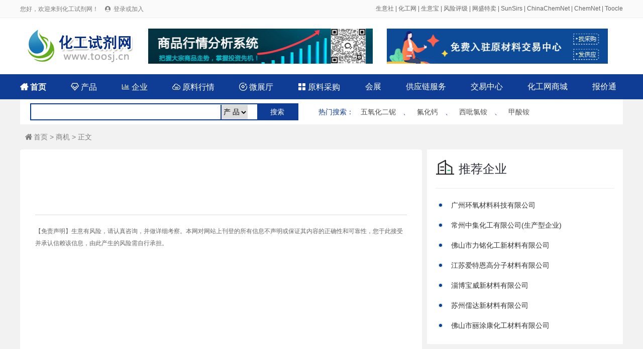

--- FILE ---
content_type: text/html; charset=utf-8
request_url: http://www.toosj.cn/trade/detail-367096.html
body_size: 3710
content:
<!DOCTYPE html>
<html>

<head>
	<meta charset="utf-8">
	<title> - 化工试剂商机 - 化工试剂网</title>
	<meta name="keywords" content="">
	<meta name="description" content="">
	<link rel="stylesheet" type="text/css" href="/static/css/reset.css" />
	<link rel="stylesheet" type="text/css" href="/static/css/iconfont.css" />
	<link rel="stylesheet" type="text/css" href="/static/css/idangerous.swiper.css" />
	<link rel="stylesheet" type="text/css" href="/static/css/public.css" />
	<link rel="stylesheet" type="text/css" href="/static/css/pagePublic.css" />
	<link rel="stylesheet" type="text/css" href="/static/css/business.css" />
	<link rel="stylesheet" type="text/css" href="/static/css/newsDetail.css" />	
        
	<script src="/static/js/jquery-1.11.1.min.js" type="text/javascript" charset="utf-8"></script>
	<script src="/static/js/idangerous.swiper.min.js" type="text/javascript" charset="utf-8"></script>
	<script src="/static/js/supplier.js" type="text/javascript" charset="utf-8"></script>
	<script src="/static/js/buisness.js" type="text/javascript" charset="utf-8"></script>
</head>

<body>
	<div id="el-top-header">
    <div class="TopHeaderwrapper flex">
        <div class="TopHeaderLeftText" id="login_header_status">
            您好，欢迎来到化工试剂网！
            <span class="iconfont Thwl-icon TopHeader-login-icon">&#xe62b;</span>
            <a href="/member/login.html">登录或加入</a>
        </div>
        <div class="TopHeaderRightText">
<a href="https://www.100ppi.com/" target="_blank">生意社</a> | <a href="https://china.chemnet.com/" target="_blank">化工网</a> | <a href="https://cn.toocle.com/" target="_blank">生意宝</a> | <a href="https://www.sinoaaa.com/" target="_blank">风险评级</a> | <a href="https://www.sunmaxx.cn/" target="_blank">网盛特卖</a> | <a href="https://www.sunsirs.com/" target="_blank">SunSirs</a> | <a href="https://www.chinachemnet.com/" target="_blank">ChinaChemNet</a> | <a href="https://www.chemnet.com/" target="_blank">ChemNet</a> | <a href="https://www.toocle.com/" target="_blank">Toocle</a>
        </div>
        <script>
            $(document).ready(function(){
                var login_name = localStorage.getItem("user_name");
                var login_token = localStorage.getItem("token");
                if(login_name && login_token){
                    $("#login_user").text(login_name+ " 欢迎加入化工试剂网！");
                    $("#login_header_status").html(login_name+" 您好，欢迎来到化工试剂网！ <a href=\"/member/\">登录会员商务室</a>");
                    $("#login_status").html('<div class="index_main_right_welcome_dl" onclick="location.href=\'/member/\'">会员中心</div><div class="index_main_right_welcome_zc" id="logout">安全退出</div>');
                }
                
                $('#logout').click(function () {
                    if(login_name && login_token){
                        $.ajax({
                            type: "POST",
                            url: "/member/login/logout.html",
                            headers : {'Access-Token': login_token},
                            data: {} ,
                            success: function (rv) {
                                console.log(rv);
                                if (!rv.status) {
                                    alert(rv.message);
                                }else{
                                    localStorage.removeItem("token");
                                    localStorage.removeItem("user_name");
                                    localStorage.removeItem("cid");
                                    localStorage.removeItem("toocle");
                                    location.href='/';
                                }
                            }
                        });
                    }
                })


            });
        </script>
    </div>
</div>
	<div class="index_box">
		<div class="index_content index_serch_box flex flex-align-center">
			<div class="index_logo_div ms-float-l">
				<a href="/"><img src="/static/images/logo.jpg" alt="化工试剂网" title="化工试剂网"></a>
			</div>
			<div class="top_banner">
            <a href="/service/contact.html" class="fl ml_20"><img src="/static/images/banner_01.jpg" height="70" width="447"></a>
            <a href="https://www.rawmex.cn/" target="_blank" class="fr"><img src="/static/images/banner2.jpg" height="70" width="440"></a>
           </div>           

		</div>
	</div>
	<div class="index_box nav_new">
		<div class="index_content index_top_menu flex flex-align-center">
		<a  href="/" class="font_b">
				<span class="iconfont">&#xe60d;</span>
				首页
			</a>
			<a  href="/product/">
				<span class="iconfont">&#xe61d;</span>
				产品
			</a>
			<a  href="/company/">
				<span class="iconfont">&#xe6ea;</span>
				企业
			</a>
			<a  href="/info/">
				<span class="iconfont">&#xe98c;</span>
				原料行情
			</a>
			<a  href="/showroom/">
				<span class="iconfont">&#xeb8e;</span>
				微展厅
			</a>

            <a  href="/buy/">
				<span class="iconfont">&#xe613;</span>
				原料采购
			</a>
			<a href="/expo/">会展</a>
			<a href="/scf/">供应链服务</a>
			<a href="https://www.rawmex.cn/" target="_blank">交易中心</a>
			<a href="https://mall.chemnet.com/" target="_blank">化工网商城</a>
			<a href="/scm/">报价通</a>

		</div>
	</div>
    <style>
    .nav_new{ background-color:#0f3c95;}
    .nav_new .index_content a{ color: white; font-weight: normal;}
     .nav_new .index_content .font_b{ font-weight: bold;}
	 .search_new{ background-color:#FFF ; height:50px; width:1200px; clear:both; margin:0px auto;}
	 .search_input{ border:#0f3c95 2px solid; height:30px; margin:8px 20px; width:530px; line-height:30px;}
	 .search_input select{ line-height:29px; border-left:#0f3c95 2px solid; border-bottom:#0f3c95 1px solid; margin:0 0 0 5px; height:29px;}
	 .search_button{ background-color:#0f3c95 ; color:#FFF; width:80px; float:right; height:30px; line-height:30px;}
	 .hot_new{ margin-right:20px; color:#0f3c95;}
	 .hot_new a{ color:#535353; line-height:50px;margin-left:10px;margin-right:10px;}
    </style>
    <div class="search_new">
<div class="fl search_input">
 <form id="search" name="search" action="/search/" method="post" >
<input type="text" class="input_h" name="terms" value=""  style="width: 368px;">
<select id="d" name="d">
<option value="product">产 品</option>
<option value="company">企 业</option>
<!--<option value="chem">化工网</option>
<option value="toocle">生意宝</option>-->
</select>
<input class="search_button" type="submit" value="搜索" name="btn_search"  onclick="if(search.d.value=='chem' || search.d.value=='toocle') search.target='_blank';javascript:submit();return false;">
</form>               
</div>

<div class="fl hot_new" style=" margin-left:20px;">
<strong>热门搜索</strong>：
					<a href="/product/search-%E4%BA%94%E6%B0%A7%E5%8C%96%E4%BA%8C%E9%93%8C-1.html" target="_blank">五氧化二铌</a>
					、										<a href="/product/search-%E6%B0%9F%E5%8C%96%E9%92%99-1.html" target="_blank">氟化钙</a>
					、										<a href="/product/search-%E8%A5%BF%E5%90%A1%E6%B0%AF%E9%93%B5-1.html" target="_blank">西吡氯铵</a>
					、										<a href="/product/search-%E7%94%B2%E9%85%B8%E9%93%B5-1.html" target="_blank">甲酸铵</a>
										</div>

</div>


<div class="pageWrap_content ndel_main">
		<div class="ditext1">
			<a href="/"><span class="iconfont icohome">&#xe60d;</span>首页</a> &gt; <a href="/trade/">商机</a> &gt; 正文
		</div>
        
		<div class="pageWrap_conent_left">

			<div class="ndelleft" style=" min-height:856px;">
				<div class="ndeltitle">
                        				</div>
				<div class="nedate1">
					<span class="nfabu">&nbsp;&nbsp;&nbsp;&nbsp; &nbsp;&nbsp;&nbsp;&nbsp;</span>
</div>

					<div class="nclear"></div>
                    <div class="necontent1">
                    
                    
                   
                    	<div class="nclear"></div>
									</div>
                
                <div class="declare">
					【免责声明】生意有风险，请认真咨询，并做详细考察。本网对网站上刊登的所有信息不声明或保证其内容的正确性和可靠性，您于此接受并承认信赖该信息，由此产生的风险需自行承担。
				</div>
                
				</div>

			</div>



		<div class="pageWrap_box_right">
			
           			<div class="product_box_right_top">
				<h2 class="product_box_right_top_title">
					<span class="product_box_right_top_title_bg"></span>推荐企业
				</h2>
				<ul class="product_box_right_top_list">
									<li class="product_box_right_top_li">
						<a class="product_box_right_top_li_name" href="/show/10157/"
							title="广州环氧材料科技有限公司" target="_blank">广州环氧材料科技有限公司</a>
						<!-- <a class="product_box_right_top_li_goods" href="javascript:;" title=""></a> -->
					</li>
										<li class="product_box_right_top_li">
						<a class="product_box_right_top_li_name" href="/show/10217/"
							title="常州中集化工有限公司(生产型企业)" target="_blank">常州中集化工有限公司(生产型企业)</a>
						<!-- <a class="product_box_right_top_li_goods" href="javascript:;" title=""></a> -->
					</li>
										<li class="product_box_right_top_li">
						<a class="product_box_right_top_li_name" href="/show/10158/"
							title="佛山市力铭化工新材料有限公司" target="_blank">佛山市力铭化工新材料有限公司</a>
						<!-- <a class="product_box_right_top_li_goods" href="javascript:;" title=""></a> -->
					</li>
										<li class="product_box_right_top_li">
						<a class="product_box_right_top_li_name" href="/show/10149/"
							title="江苏爱特恩高分子材料有限公司" target="_blank">江苏爱特恩高分子材料有限公司</a>
						<!-- <a class="product_box_right_top_li_goods" href="javascript:;" title=""></a> -->
					</li>
										<li class="product_box_right_top_li">
						<a class="product_box_right_top_li_name" href="/show/10171/"
							title="淄博宝威新材料有限公司" target="_blank">淄博宝威新材料有限公司</a>
						<!-- <a class="product_box_right_top_li_goods" href="javascript:;" title=""></a> -->
					</li>
										<li class="product_box_right_top_li">
						<a class="product_box_right_top_li_name" href="/show/10166/"
							title="苏州儒达新材料有限公司" target="_blank">苏州儒达新材料有限公司</a>
						<!-- <a class="product_box_right_top_li_goods" href="javascript:;" title=""></a> -->
					</li>
										<li class="product_box_right_top_li">
						<a class="product_box_right_top_li_name" href="/show/10187/"
							title="佛山市丽涂康化工材料有限公司" target="_blank">佛山市丽涂康化工材料有限公司</a>
						<!-- <a class="product_box_right_top_li_goods" href="javascript:;" title=""></a> -->
					</li>
									</ul>
			</div> 
            
            
            
            
		</div>


	</div>



	<div id="footer">
    <div class="footer-wrapper">
        <div class="footer-menu">
			<a href="http://corp.toocle.com/about.html" target="_blank">关于我们</a> |
            <a href="/service/service.html">网站建设</a> |
            <a href="/service/member.html">会员服务</a> |
            <a href="/service/rank.html">产品排名</a> |
            <a href="/service/ad.html">广告服务</a> |
            <a href="/service/link.html">合作伙伴</a> |
            <a href="/apply/" target="_blank">在线申请</a>
        </div>

        <div class="footer-copyright">
            <div class="item flex">
                <p>© 生意宝(002095) 版权所有</p>
                <p><a target="_blank" href="http://cn.toocle.com/term2.html">免责声明</a></p>
                <p>
                    <a target="_blank"
                        href="http://www.beian.gov.cn/portal/registerSystemInfo?recordcode=33010602010420">
                        <img src="/static/images/ghs.jpg"> 浙公网安备33010602010420号</a>
                </p>
<!--                <p>
                    <a target="_blank"
                        href="http://img.album.toocle.com/0-0-1/2016/05/18/toocle/album/a8/2e084065cfd9d86124efc07a3104c3a8.jpg">工商执照</a>
                </p>-->
                <p>
                    <a target="_blank" href="https://beian.miit.gov.cn/">浙ICP备14007955号-119</a>
                </p>
                <p>
                    <a target="_blank" href="http://idinfo.zjaic.gov.cn/bscx.do?method=hddoc&amp;id=33000000008721">
                        <img src="/static/images/wgs.jpg"> 网络工商</a>
                </p>
            </div>

        </div>

    </div>
</div>
	<script src="/static/js/jquery-1.11.1.min.js" type="text/javascript" charset="utf-8"></script>
	<script src="/static/js/idangerous.swiper.min.js" type="text/javascript" charset="utf-8"></script>
	<script src="/static/js/supplier.js" type="text/javascript" charset="utf-8"></script>
</body>

</html>

--- FILE ---
content_type: text/css
request_url: http://www.toosj.cn/static/css/business.css
body_size: 2937
content:
/* 商机 */
.business-content-bottom{ margin-top: 10px; padding-bottom: 60px;}
.business-content-bottom:after{ content: " "; display: block; height: 0px; clear: both; width: 100%;}
.business_swiper { height: 310px; margin-top: 16px;}
.business_swiper .swiper_nav_box_left{ margin: 0px;}
.business_nav_box_right{width: 310px;height: 100%;background: #FFFFFF;float: right;padding: 0px 26px;box-sizing: border-box;}
.business.right_content_wrap{ height: 100%;}
.business_login_title{ font-size: 22px; line-height: 22px; color: #666666; text-align: center; border-bottom: 1px solid #eaeeef; padding-top: 28px; padding-bottom: 14px;}
.business_login_wrap { padding: 11px 15px;}
.business_login_input{ display: flex; border: 1px solid #e2e2e2; border-radius: 4px; margin: 15px auto;}
.business_login_input span{ display: inline-block; width: 40px; height: 40px; display: flex; align-items: center; justify-content: center; background-color: #f1f1f1; color: #afafaf; float: left\9; line-height: 40px; text-align: center;}
.business_login_input input { height: 40px; flex: 1; padding: 0px 10px; font-size: 14px; font-family: "microsoft yahei";}
.business_login_input:nth-child(1){ margin-bottom: 30px;}
.business_btn_tig{
	display: flex;
	align-items: center;
	justify-content: space-between;
	padding: 8px 0px;
}
.business_btn_tig .rememberMe{
	display: flex;
	align-items: center;
	font-size: 12px;
	float: left\9;
}
.business_btn_tig .rememberMe input[type="checkbox"]{ margin-right: 5px;}
.business_btn_tig .forgetPassword{font-size: 12px; float: right\9;}
.business_btn_submit{ 
	margin: 15px 0px 20px 0px; 
	font-family: "microsoft yahei"; 
	border-radius: 4px; 
	width: 100%; 
	height: 47px; 
	font-size: 18px; 
	color: #ffffff;
}
.business_btn_register{
	display: flex;
}
.business_btn_register span.icon{ 
	border-radius: 100px; 
	background-color: #0ba957; 
	width: 16px; 
	height: 16px; 
	display: inline-block; 
	color: #ffffff; 
	font-size: 11px; 
	line-height: 16px; 
	margin-right: 5px;
}
.business_btn_register a{ margin-left: 5px; color: #ff3a3a;}
.business-item{
	background: #FFFFFF; 
	border-radius: 4px; 
	padding: 15px 27px 30px 10px;
	display: flex;
	align-items: flex-start;
	overflow: hidden;
}
.business-item-left-header{ width: 60px; min-width: 60px; height: 60px; padding: 0px 17px; float: left\9;}
.business-item-left-header img { width: 100%; height: 100%; border-radius: 100px; object-fit: cover;}
.business-item-right{ flex: 1; padding-top: 15px; padding-left: 94px\9;}
.business-item-right-name{ font-size: 18px; line-height: 24px; display: flex; align-items: flex-start; margin-bottom: 10px;}
.business-item-right-name:after{ content: " "\9; width: 100%\9; height: 0px\9; display: block\9; clear: both\9;}
.business-item-right-name span{ display: inline-block; line-height: 24px; color: #ffffff; width: 40px; min-width: 40px; text-align: center; margin-right: 8px; font-size: 14px; border-radius: 3px; float: left\9;}
.business-item-right-name span{ background-color: #969696;}
.business-item-right-name p{ flex: 1; padding-left: 48px\9;}
.business-item-right-tig{ display:flex; margin-bottom: 10px;}
.business-item-right-tig .tig-item{ display: inline-block; margin-right: 15px; color: #ababab;}
.business-item-right-tig .tig-item span{ margin-right: 5px; font-size: 14px;}
.business-item-right-content{ line-height: 22px; color: #555555; word-wrap: break-word; word-break: normal; word-break:break-all;}
.business-item-right-content .textp{ display: inline;}
.business-item-right-content .textp-btn{ color: #b59a6f; cursor: pointer;}

.business-item-img-list{ display: flex; width: 100%; overflow: hidden; padding: 10px 0px;}
.business-item-img-list:after{ content: " "\9; width: 100%\9; height: 0px\9; display: block\9; clear: both\9;}
.business-item-img-list li{ float: left\9; width: 202px; height: 0px; position: relative; z-index: 0; padding-bottom: 202px; background-color: #f8f8f8; overflow: hidden; margin-right: 15px; border-radius: 4px;}
.business-item-img-list li:nth-child(3n){ margin-right: 0px;}
.business-item-img-list li img{ display: block; width: 202px; height: 202px; object-fit: cover;}
.business-item-menu{ display: flex;}
.business-item-menu:after{ content: " "\9; width: 100%\9; height: 0px\9; display: block\9; clear: both\9;}
.business-item-menu .business-item-menu-li{ margin-right: 40px; line-height: 33px; cursor: pointer; float: left\9;}
.business-item-menu .business-item-menu-li:last-child{ margin-right: 0px;}
.business-item-menu .business-item-menu-li:nth-child(1){ margin-right: 5px;}
.business-item-menu .business-item-menu-li:nth-child(1), .business-item-menu .business-item-menu-li:nth-child(2){ background-color: #F8F8F8; color: #333333; font-size: 15px; padding: 0px 15px;}
.business-item-menu .business-item-menu-li span.iconfont{ margin-right: 3px; }


.business-item.gy .business-item-right-name span{ background-color: #154bc2;}
.business-item.gy .business-item-right-content .textp-btn{ color: #3a99e9;}
.business-item.gy .business-item-menu .business-item-menu-li{color: #8591a6;}
.business-item.gy .business-item-menu .business-item-menu-li:hover{color: #123b95;}
.business-item.gy .business-item-menu .business-item-menu-li:nth-child(1), .business-item.gy .business-item-menu .business-item-menu-li:nth-child(2){ background-color: #e1e9f5; color: #08308c; }
.business-item.gy .business-item-menu .business-item-menu-li:nth-child(1):hover, .business-item.gy .business-item-menu .business-item-menu-li:nth-child(2):hover{ background-color: #123b95; color: #ffffff; }



.business-item.qg .business-item-right-name span{ background-color: #f56800;}
.business-item.qg .business-item-right-content .textp-btn{ color: #b59a6f;}
.business-item.qg .business-item-menu .business-item-menu-li{color: #aca07f;}
.business-item.qg .business-item-menu .business-item-menu-li:hover{color: #e86f05;}
.business-item.qg .business-item-menu .business-item-menu-li:nth-child(1), .business-item.qg .business-item-menu .business-item-menu-li:nth-child(2){ background-color: #fef5ec; color: #e86f05; }
.business-item.qg .business-item-menu .business-item-menu-li:nth-child(1):hover, .business-item.qg .business-item-menu .business-item-menu-li:nth-child(2):hover{ background-color: #e86f05; color: #ffffff; }


.business-item.zs .business-item-right-name span{ background-color: #0066ff;}
.business-item.zs .business-item-right-content .textp-btn{ color: #175199;}
.business-item.zs .business-item-menu .business-item-menu-li{color: #8590a6;}
.business-item.zs .business-item-menu .business-item-menu-li:hover{color: #0066ff;}
.business-item.zs .business-item-menu .business-item-menu-li:nth-child(1), .business-item.zs .business-item-menu .business-item-menu-li:nth-child(2){ background-color: #e5efff; color: #0066ff; }
.business-item.zs .business-item-menu .business-item-menu-li:nth-child(1):hover, .business-item.zs .business-item-menu .business-item-menu-li:nth-child(2):hover{ background-color: #0066ff; color: #ffffff; }


.business-right-ad{ border-radius: 4px; width: 390px; height: 226px; background: url(../images/business_bg1.jpg); background-size: 390px 226px; padding-top: 47px; padding-left: 60px; color: #ffffff; box-sizing: border-box;}
.business-right-ad .text-h1{ font-weight: bold; font-size: 36px; margin-bottom: 12px; text-shadow: 2px 2px 2px #0c4173;}
.business-right-ad .text-h2{ font-size: 18px; margin-bottom: 24px;}
.business-right-ad .text-go{ display: inline-block; border-radius: 3px; font-size: 14px; color: #44433f; background-color: #ffebbb; padding: 5px 10px;}



.business-right-mail{  width: 100%; }
.business-right-mail li{ background-color: #ffffff; border-radius: 4px; margin-top: 6px; overflow: hidden; box-sizing: border-box; position: relative; z-index: 0; padding: 20px;}
.business-right-mail li .title{ font-size: 18px; color: #595855; margin-bottom: 15px; display: flex; line-height: 26px;}
.business-right-mail li .title span{ color: #85a69b; font-size: 24px; margin-right: 10px;}
.business-right-mail .tig{ display: flex;}
.business-right-mail .tig:after{ content: " "\9; width: 100%\9; height: 0px\9; display: block\9; clear: both\9;}
.business-right-mail .tig .tig-logo-img{ width: 76px; min-width: 76px; height: 76px; box-shadow: 0 0 5px rgba(0,0,0,.15); border-radius: 3px; overflow: hidden; float: left\9;}
.business-right-mail .tig .tig-logo-img img{display: block; width: 76px; height: 76px; object-fit: cover;}
.business-right-mail .tig .tig-right{ flex: 1; display: flex; align-items: flex-end; padding-left: 76px\9; height: 76px\9;}
.business-right-mail .tig .tig-right:after{ content: " "\9; width: 100%\9; height: 0px\9; display: block\9; clear: both\9;}
.business-right-mail .tig .tig-right .tig-right-wrap{ width: 50%; margin: 0px 8px; margin-top: 18px\9; float: left\9; width: 44%\9; }
.business-right-mail .tig .tig-right .tig-right-wrap .tig-rw-text{
	font-size: 13px; 
	color: #656566;
}
.business-right-mail .tig .tig-right .tig-right-wrap .tig-rw-text span{font-size: 30px; margin-right: 6px;}
.business-right-mail .tig .tig-right .tig-right-wrap .tig-rw-progress{ border-radius: 30px; width: 100%; height: 6px; background-color: #e7e7e7; position: relative; z-index: 0; margin-top: 20px; overflow: hidden;}
.business-right-mail .tig .tig-right .tig-right-wrap .tig-rw-progress span{ display: block; width: 0%; height: 100%; border-radius: 20px; background-color: #969696;}

.business-right-mail .tig .tig-right .tig-right-wrap.tig-member .tig-rw-text span{ color: #ef201f;}
.business-right-mail .tig .tig-right .tig-right-wrap.tig-member .tig-rw-progress span{ background-color: #a5bae1;}
.business-right-mail .tig .tig-right .tig-right-wrap.tig-views .tig-rw-text span{ color: #ef201f;}
.business-right-mail .tig .tig-right .tig-right-wrap.tig-views .tig-rw-progress span{ background-color: #fbb3b2;}

.business-right-mail-item-content { margin: 20px 0; line-height: 20px; text-overflow: ellipsis; -webkit-line-clamp: 2; overflow: hidden; display:-webkit-box; -webkit-box-orient:vertical;}
.business-right-mail li .join-wrap .join-btn{ display: inline-block; background-color: #e8f0ed; color: #6a8b80; padding: 8px 25px; border-radius: 0 0 20px 0;}
.business-right-mail li .join-wrap .join-btn:hover{ background-color: #088444; color: #ffffff;}


.business-right-mail li .hover-code{ transition:all .2s ease; position: absolute; width: 63px; height: 63px; background-color: #e8f0ed; right: 0; bottom: 0; border-radius: 100px 0 0 0; overflow:  hidden; cursor: pointer; color: #85a69b; display: flex; align-items: center; justify-content: center; text-align: center\9;}
.business-right-mail li .hover-code .init-code{ display: block; font-size: 26px; margin-left: 10px; margin-top: 5px; margin-top: 20px\9;}
.business-right-mail li .hover-code .show-code{ display: none;}


/* .business-right-mail li .hover-code.open{ width: 170px; height: 100%; border-radius: 0px; background-color: rgba(8,132,68, .9); color: #ffffff;}
.business-right-mail li .hover-code.open .init-code{ display: none;}
.business-right-mail li .hover-code.open .show-code{ display: block;}
.business-right-mail li .hover-code.open .show-code .code-img{ width: 104px; height: 104px; overflow: hidden; border-radius: 200px;}
.business-right-mail li .hover-code.open .show-code .code-text{text-align: center; padding-top: 20px;} */

.business-right-mail li .hover-code:hover{ width: 170px; height: 100%; border-radius: 0px; background-color:#ffffff; color: #333;}
.business-right-mail li .hover-code:hover .init-code{ display: none;}
.business-right-mail li .hover-code:hover .show-code{ display: block;}
.business-right-mail li .hover-code:hover .show-code .code-img{ width: 104px; height: 104px; overflow: hidden; border-radius: 200px; margin: 30% auto 0px auto\9;}
.business-right-mail li .hover-code:hover .show-code .code-text{text-align: center; padding-top: 20px; line-height: 20px;}



/*企业推荐*/
.product_box_right{float: right;width: 390px;}
.product_box_right_top{width: 100%;overflow: hidden;background: #FFFFFF;padding: 0px 17px 1px;box-sizing: border-box;height: 388px;}
.product_box_right_top_title{height: 78px;box-sizing: border-box;border-bottom: 1px solid #eaeeef;line-height: 77px;font-size: 24px;color: #2c2e3b;}
.product_box_right_top_title_bg{float: left;width: 38px;height: 38px;background: url(../images/supplier-icon-qiye.png) no-repeat;background-size: 100%;background-position: center;margin: 17px 8px 0px 0px;}
.product_box_right_top_list{width: 100%;padding: 13px 0px 20px 0px;box-sizing: border-box;overflow: hidden;}
.product_box_right_top_li{line-height: 40px;position: relative;padding-left: 31px;box-sizing: border-box;width: 100%;float: left;}
.product_box_right_top_li:after{content: "";position: absolute;width: 6px;height: 6px;background: #0ba957;border-radius: 50%;left: 7px;top: 17px;}
.product_box_right_top_li:before{content: "";position: absolute;width: 10px;height: 10px;background: #e1f3ec;border-radius: 50%;left: 5px;top: 15px;}
.product_box_right_top_li_name{float: left;max-width: 230px;white-space: nowrap;text-overflow: ellipsis;overflow: hidden;word-break: break-all;}
.product_box_right_top_li_goods{max-width: 90px;white-space: nowrap;text-overflow: ellipsis;overflow: hidden;word-break: break-all;padding: 0px 10px;height: 21px;line-height: 21px;float: left;box-sizing: border-box;margin: 9.5px 0px 0px 10px;background: #f5f5f5;}
.product_box_right_top_li_goods:hover{background: #1ab566;color: #FFFFFF;}

.nedate1 .tims  {
	display: inline-block;
	width: 130px;
	height: 24px;
	line-height:24px;
	background-image: url(../images/com_new/tims.svg);
	background-size: auto 26px;
	background-repeat: no-repeat;
	padding-left:30px;
	color:#1296DB;
}
.business-content-bottom .product_box_right_top_title{ background-color:#FFF; padding-left:20px;}
.product_recommend_header_title_bg{float: left;width: 38px;height: 38px;background: url(../images/supplier-icon-type.png) no-repeat;background-size: 100%;background-position: center;margin: 17.5px 7px 0px 0px;}


--- FILE ---
content_type: application/javascript
request_url: http://www.toosj.cn/static/js/buisness.js
body_size: 2679
content:
$(document).ready(function(){
	
	$(function(){  
	        $(".business-item-img-list > li > img").click(function(){  
	            var _this = $(this);//将当前的pimg元素作为_this传入函数  
	            imgShow("#showImg", "#innerdiv", "#bigimg", _this);  
	        });  
	    });  
	
	    function imgShow(outerdiv, innerdiv, bigimg, _this){  
	        var src = _this.attr("src");//获取当前点击的pimg元素中的src属性  
	        $(bigimg).attr("src", src);//设置#bigimg元素的src属性  
	      
	            /*获取当前点击图片的真实大小，并显示弹出层及大图*/  
	        $("<img/>").attr("src", src).load(function(){  
	            var windowW = $(window).width();//获取当前窗口宽度  
	            var windowH = $(window).height();//获取当前窗口高度  
	            var realWidth = this.width;//获取图片真实宽度  
	            var realHeight = this.height;//获取图片真实高度  
	            var imgWidth, imgHeight;  
	            var scale = 0.8;//缩放尺寸，当图片真实宽度和高度大于窗口宽度和高度时进行缩放  
	              
	            if(realHeight>windowH*scale) {//判断图片高度  
	                imgHeight = windowH*scale;//如大于窗口高度，图片高度进行缩放  
	                imgWidth = imgHeight/realHeight*realWidth;//等比例缩放宽度  
	                if(imgWidth>windowW*scale) {//如宽度扔大于窗口宽度  
	                    imgWidth = windowW*scale;//再对宽度进行缩放  
	                }  
	            } else if(realWidth>windowW*scale) {//如图片高度合适，判断图片宽度  
	                imgWidth = windowW*scale;//如大于窗口宽度，图片宽度进行缩放  
	                            imgHeight = imgWidth/realWidth*realHeight;//等比例缩放高度  
	            } else {//如果图片真实高度和宽度都符合要求，高宽不变  
	                imgWidth = realWidth;  
	                imgHeight = realHeight;  
	            }  
	            $(bigimg).css("width",imgWidth);//以最终的宽度对图片缩放  
	              
	            var w = (windowW-imgWidth)/2;//计算图片与窗口左边距  
	            var h = (windowH-imgHeight)/2;//计算图片与窗口上边距  
	            $(innerdiv).css({"top":h, "left":w});//设置#innerdiv的top和left属性  
	            $(outerdiv).fadeIn("fast");//淡入显示#outerdiv及.pimg  
	        });  
	          
	        $(outerdiv).click(function(){//再次点击淡出消失弹出层  
	            $(this).fadeOut("fast");  
	        });  
	    }  
	
	
	
})